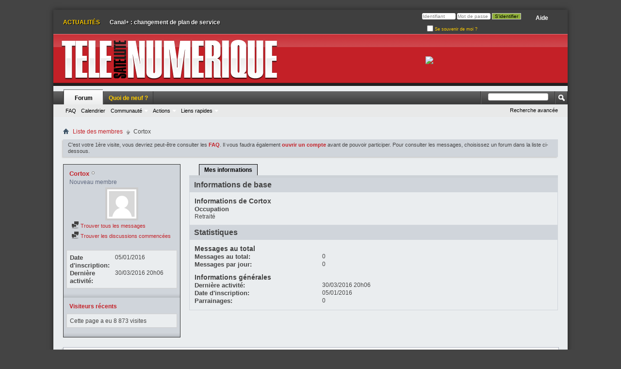

--- FILE ---
content_type: text/html; charset=ISO-8859-1
request_url: https://forum.telesatellite.com/member.php/3880-Cortox?tab=aboutme
body_size: 7194
content:
<!DOCTYPE html PUBLIC "-//W3C//DTD XHTML 1.0 Transitional//EN" "http://www.w3.org/TR/xhtml1/DTD/xhtml1-transitional.dtd">
<html xmlns="http://www.w3.org/1999/xhtml" dir="ltr" lang="fr" id="vbulletin_html">
  <head>
    <meta http-equiv="Content-Type" content="text/html; charset=ISO-8859-1" />
<meta id="e_vb_meta_bburl" name="vb_meta_bburl" content="https://forum.telesatellite.com" />
<base href="https://forum.telesatellite.com/" /><!--[if IE]></base><![endif]-->
<meta name="generator" content="vBulletin 4.1.1" />


		<meta name="keywords" content="forum" />
		<meta name="description" content="Les forums de Télé Satellite et Numérique" />




<script type="text/javascript" src="clientscript/yui/yuiloader-dom-event/yuiloader-dom-event.js?v=411"></script>
<script type="text/javascript" src="clientscript/yui/connection/connection-min.js?v=411"></script>
<script type="text/javascript">
<!--
	var SESSIONURL = "s=2df8a55a7c139f5ef8c20f75e2062070&";
	var SECURITYTOKEN = "guest";
	var IMGDIR_MISC = "images/misc";
	var IMGDIR_BUTTON = "images/buttons";
	var vb_disable_ajax = parseInt("0", 10);
	var SIMPLEVERSION = "411";
	var BBURL = "https://forum.telesatellite.com";
	var LOGGEDIN = 0 > 0 ? true : false;
	var THIS_SCRIPT = "member";
        var RELPATH = "member.php/3880-Cortox?tab=aboutme";
        var PATHS = {forum : ""}
// -->
</script>
<script type="text/javascript" src="https://forum.telesatellite.com/clientscript/vbulletin-core.js?v=411"></script>



	<link rel="alternate" type="application/rss+xml" title="Forums Télé Satellite et Numérique Flux RSS" href="https://forum.telesatellite.com/external.php?type=RSS2" />
	



	<link rel="stylesheet" type="text/css" href="css.php?styleid=2&amp;langid=2&amp;d=1658854748&amp;td=ltr&amp;sheet=bbcode.css,editor.css,popupmenu.css,reset-fonts.css,vbulletin.css,vbulletin-chrome.css,vbulletin-formcontrols.css," />

	<!--[if lt IE 8]>
	<link rel="stylesheet" type="text/css" href="css.php?styleid=2&amp;langid=2&amp;d=1658854748&amp;td=ltr&amp;sheet=popupmenu-ie.css,vbulletin-ie.css,vbulletin-chrome-ie.css,vbulletin-formcontrols-ie.css,editor-ie.css" />
	<![endif]-->
 

    <title>Voir le profil: Cortox - Forums Télé Satellite et Numérique</title>

    
    <script type="text/javascript" src="clientscript/vbulletin_quick_edit_generic.js?v=411"></script>
    <script type="text/javascript" src="clientscript/vbulletin_quick_edit_visitormessage.js?v=411"></script>



    <script type="text/javascript">

<!--
var isIE7 = navigator.userAgent.toLowerCase().indexOf('msie 7') != -1;
var isIE = navigator.userAgent.toLowerCase().indexOf('msie') != -1;
var isIE6 = navigator.userAgent.toLowerCase().indexOf('msie 6') != -1;

vB_XHTML_Ready.subscribe(init_PostBits_Lite);


function init_PostBits_Lite()
{
	//var posts_container = YAHOO.util.Dom.get("posts");
	var postbits = YAHOO.util.Dom.getElementsByClassName("postbit_lite", "li", "postlist");
	for (var i = 0; i < postbits.length; i++)
	{
		new PostBit_Lite(postbits[i]);
	}
}

function PostBit_Lite(postbit)
{
	this.postbit = YAHOO.util.Dom.get(postbit);
	this.postid = postbit.id.substr("piccom_".length);
	this.inlinemod = new InlineModControl(this.postbit, this.postid, "imodsel");
}

//-->
    </script>
    
    
    <!--
    {additional javascript files}
    -->
    
    


    
    <script type="text/javascript">
<!--

function getParentElement(starterElement, classPattern, testTagName) {
	//
	var currElement = starterElement;
	var foundElement = null;
	while(!foundElement && (currElement = currElement.parentNode)) {
		if ((classPattern && (currElement.className.indexOf(classPattern) != -1)) || (testTagName && (testTagName.toLowerCase() == currElement.tagName.toLowerCase()))) 
		{
			foundElement = currElement;
		}
	}
	//go up the parentNode tree until found element with matching className
	return foundElement;
}
//getParentElement

function tabViewPicker(anchorObject) {
	//
	
	var clickedTabId = null;

	var tabtree = getParentElement(anchorObject,"tabslight");
	var anchorInventory = tabtree.getElementsByTagName("a");

	var tabIds = [];
	
	for (var i=0; (currAnchor = anchorInventory[i]); i++) {
		//
		var anchorId = currAnchor.href.substring(currAnchor.href.indexOf("#") + 1, currAnchor.href.length);
		var parentDd = getParentElement(currAnchor,null,"dd");
		if (currAnchor == anchorObject) {
			clickedTabId = anchorId;
			parentDd.className = "userprof_module";
		} else {
			parentDd.className = "userprof_moduleinactive";
		}
		tabIds.push(anchorId);
	}
	
	//loop thru anchors to gather all tab IDs and set appropriate selected status
	for (var j=0; (currTabId = tabIds[j]); j++) {
		//
		var elem = document.getElementById("view-" + currTabId);
		if (!elem) {continue;}
		if (currTabId == clickedTabId) {
			//elem.className="selected_view_section";
			YAHOO.util.Dom.replaceClass(elem, "view_section", "selected_view_section");
		} else {
			//elem.className="view_section";
			YAHOO.util.Dom.replaceClass(elem, "selected_view_section", "view_section");
		}
	}
        

	//set appropriate status on all tabs.

	return false;
}
//tabViewPicker

//-->
    </script>



<link rel="stylesheet" type="text/css" href="css.php?styleid=2&amp;langid=2&amp;d=1658854748&amp;td=ltr&amp;sheet=additional.css" />
 


	<link rel="stylesheet" type="text/css" href="css.php?styleid=2&amp;langid=2&amp;d=1658854748&amp;td=ltr&amp;sheet=sidebar.css,forumbits.css,postbit.css,postbit-lite.css,showthread.css,member.css,user,3880" />

<style type="text/css"></style>

	<!--[if lt IE 8]><link rel="stylesheet" type="text/css" href="css.php?styleid=2&amp;langid=2&amp;d=1658854748&amp;td=ltr&amp;sheet=sidebar-ie.css,member-ie.css,postbit-lite-ie.css" /><![endif]-->



<link rel="stylesheet" type="text/css" href="css.php?userid=3880&amp;d=1769148631&amp;td=ltr&amp;styleid=0&amp;sheet=userprofile.css" />

</head>
  
<body>
	
	<div id="container">
<div id="sticky">
<table width="100%" border="0" cellspacing="0" cellpadding="0">
<tr>
<td width="490" class="toptd "><iframe src="/newsticker/" width="100%" height="50" allowtransparency="true" name="ticker" frameborder="0" marginwidth="0" marginheight="0" scrolling="no"></iframe></td>
<td class="toptd"><div id="toplinks" class="toplinks">
		
			<ul class="nouser">
			
				<li><a rel="help" href="faq.php?s=2df8a55a7c139f5ef8c20f75e2062070">Aide</a></li>
				<li>
			<script type="text/javascript" src="clientscript/vbulletin_md5.js?v=411"></script>
			<form id="navbar_loginform" action="login.php?s=2df8a55a7c139f5ef8c20f75e2062070&amp;do=login" method="post" onsubmit="md5hash(vb_login_password, vb_login_md5password, vb_login_md5password_utf, 0)">
				<fieldset id="logindetails" class="logindetails">
					<div>
						<div>
					<input type="text" class="textbox default-value" name="vb_login_username" id="navbar_username" size="10" accesskey="u" tabindex="101" value="Identifiant" />
					<input type="password" class="textbox" tabindex="102" name="vb_login_password" id="navbar_password" size="10" />
					<input type="text" class="textbox default-value" tabindex="102" name="vb_login_password_hint" id="navbar_password_hint" size="10" value="Mot de passe" style="display:none;" />
					<input type="submit" class="loginbutton" tabindex="104" value="S'identifier" title="Insérez votre identifiant et mot de passe dans les cases correspondantes pour vous connecter, ou cliquez sur le bouton « S'inscrire » pour créer un profil personnel." accesskey="s" />
						</div>
					</div>
				</fieldset>
				<div id="remember" class="remember">
					<label for="cb_cookieuser_navbar"><input type="checkbox" name="cookieuser" value="1" id="cb_cookieuser_navbar" class="cb_cookieuser_navbar" accesskey="c" tabindex="103" /> Se souvenir de moi ?</label>
				</div>

				<input type="hidden" name="s" value="2df8a55a7c139f5ef8c20f75e2062070" />
				<input type="hidden" name="securitytoken" value="guest" />
				<input type="hidden" name="do" value="login" />
				<input type="hidden" name="vb_login_md5password" />
				<input type="hidden" name="vb_login_md5password_utf" />
			</form>
			<script type="text/javascript">
			YAHOO.util.Dom.setStyle('navbar_password_hint', "display", "inline");
			YAHOO.util.Dom.setStyle('navbar_password', "display", "none");
			vB_XHTML_Ready.subscribe(function()
			{
			//
				YAHOO.util.Event.on('navbar_username', "focus", navbar_username_focus);
				YAHOO.util.Event.on('navbar_username', "blur", navbar_username_blur);
				YAHOO.util.Event.on('navbar_password_hint', "focus", navbar_password_hint);
				YAHOO.util.Event.on('navbar_password', "blur", navbar_password);
			});
			
			function navbar_username_focus(e)
			{
			//
				var textbox = YAHOO.util.Event.getTarget(e);
				if (textbox.value == 'Identifiant')
				{
				//
					textbox.value='';
					textbox.style.color='';
				}
			}

			function navbar_username_blur(e)
			{
			//
				var textbox = YAHOO.util.Event.getTarget(e);
				if (textbox.value == '')
				{
				//
					textbox.value='Identifiant';
					textbox.style.color='#828282';
				}
			}
			
			function navbar_password_hint(e)
			{
			//
				var textbox = YAHOO.util.Event.getTarget(e);
				
				YAHOO.util.Dom.setStyle('navbar_password_hint', "display", "none");
				YAHOO.util.Dom.setStyle('navbar_password', "display", "inline");
				YAHOO.util.Dom.get('navbar_password').focus();
			}

			function navbar_password(e)
			{
			//
				var textbox = YAHOO.util.Event.getTarget(e);
				
				if (textbox.value == '')
				{
					YAHOO.util.Dom.setStyle('navbar_password_hint', "display", "inline");
					YAHOO.util.Dom.setStyle('navbar_password', "display", "none");
				}
			}
			</script>
				</li>
				
			</ul>
		
	</div></td>
</tr>
</table>
</div>

<div class="above_body"><!-- closing tag is in template navbar -->
<div id="header" class="floatcontainer doc_header"><table width="100%" border="0" cellspacing="0" cellpadding="0"><tr><td width="490"><div><a name="top" href="https://www.telesatellite.com" class="logo-image"><img src="images/ts/tele-satellite-numerique.png" alt="Forums Télé Satellite et Numérique - Powered by vBulletin" /></a></div></td><td>
<div style="text-align:center"><a target="_blank" href="https://www.telesatellite.com/go/kw_binge"><img src="https://action.metaffiliation.com/trk.php?maff=P4F531572B4D21B11" border="0" /></a></div></td></tr></table>
	<div class="ad_global_header">
		 
		 
	</div>
	<hr />
</div> 
	
	<div id="navbar" class="navbar">

	<ul id="navtabs" class="navtabs floatcontainer">
		
		
			<li class="selected"><a class="navtab" href="forum.php?s=2df8a55a7c139f5ef8c20f75e2062070">Forum</a>
				<ul class="floatcontainer">
					
					
					
					
					
					<li><a rel="help" href="faq.php?s=2df8a55a7c139f5ef8c20f75e2062070" accesskey="5">FAQ</a></li>
					
					<li><a href="calendar.php?s=2df8a55a7c139f5ef8c20f75e2062070">Calendrier</a></li>
					

					
					<li class="popupmenu">
						<a href="javascript://" class="popupctrl" accesskey="6">Communauté</a>
						<ul class="popupbody popuphover">
							
							
							
							
							
								<li><a href="memberlist.php?s=2df8a55a7c139f5ef8c20f75e2062070">Liste des membres</a></li>
							
							
						</ul>
					</li>
					
					
					<li class="popupmenu">
						<a href="javascript://" class="popupctrl">Actions</a>
						<ul class="popupbody popuphover">
							<li>
								<a href="forumdisplay.php?s=2df8a55a7c139f5ef8c20f75e2062070&amp;do=markread&amp;markreadhash=guest">Marquer les forums comme lus</a>
							</li>
                                                        
						</ul>
					</li>
					<li class="popupmenu">
						<a href="javascript://" class="popupctrl" accesskey="3">Liens rapides</a>
						<ul class="popupbody popuphover">
							
							
							
							
							
							
							
						</ul>
					</li>
					
				</ul>

			</li>
		
		
		
			<li><a class="navtab" href="search.php?s=2df8a55a7c139f5ef8c20f75e2062070&amp;do=getdaily&amp;contenttype=vBForum_Post" accesskey="2">Quoi de neuf ?</a></li>
		
		
	</ul>

	
	<div id="globalsearch" class="globalsearch">
		<form action="search.php?s=2df8a55a7c139f5ef8c20f75e2062070&amp;do=process" method="post" id="navbar_search" class="navbar_search">
			
			<input type="hidden" name="securitytoken" value="guest" />
			<input type="hidden" name="do" value="process" />
			<span class="textboxcontainer"><span><input type="text" value="" name="query" class="textbox" tabindex="99"/></span></span>
			<span class="buttoncontainer"><span><input type="image" class="searchbutton" src="images/buttons/search.png" name="submit" onclick="document.getElementById('navbar_search').submit;" tabindex="100"/></span></span>
		</form>
		<ul class="navbar_advanced_search">
			<li><a href="search.php?s=2df8a55a7c139f5ef8c20f75e2062070" accesskey="4">Recherche avancée</a></li>
		</ul>
	</div>
	
</div>
</div><!-- closing div for above_body -->

<div class="body_wrapper">
<div id="breadcrumb" class="breadcrumb">
	<ul class="floatcontainer">
		<li class="navbithome"><a href="index.php?s=2df8a55a7c139f5ef8c20f75e2062070" accesskey="1"><img src="images/misc/navbit-home.png" alt="Accueil" /></a></li>

		
	<li class="navbit"><a href="memberlist.php?s=2df8a55a7c139f5ef8c20f75e2062070">Liste des membres</a></li>
 
		
	<li class="navbit lastnavbit"><span>Cortox</span></li>
 
	</ul>
	<hr />
</div>

 
 


	<form action="profile.php?do=dismissnotice" method="post" id="notices" class="notices">
		<input type="hidden" name="do" value="dismissnotice" />
		<input type="hidden" name="s" value="s=2df8a55a7c139f5ef8c20f75e2062070&amp;" />
		<input type="hidden" name="securitytoken" value="guest" />
		<input type="hidden" id="dismiss_notice_hidden" name="dismiss_noticeid" value="" />
		<input type="hidden" name="url" value="" />
		<ol>
			<li class="restore" id="navbar_notice_1">
	
	C'est votre 1ère visite, vous devriez peut-être consulter les <a href="faq.php?s=2df8a55a7c139f5ef8c20f75e2062070" target="_blank"><b>FAQ</b></a>. Il vous faudra également <a href="register.php?s=2df8a55a7c139f5ef8c20f75e2062070" target="_blank"><b>ouvrir un compte</b></a>
		avant de pouvoir participer. Pour consulter les messages, choisissez un forum dans la liste ci-dessous.
</li> 
		</ol>
	</form>
 
	
	
	
	<div class="member_content userprof fullwidth" style="display:block;float:left" id="member_content">
		<div class="profile_widgets member_summary userprof_moduleinactive userprof_moduleinactive_border sidebarleft" id="sidebar_container">
			<div class="block mainblock moduleinactive_bg">
				<h1 class="blocksubhead prof_blocksubhead">
					

					<span id="userinfo">
						<span class="member_username">Cortox</span>
						<span class="member_status"><img class="inlineimg onlinestatus" src="images/statusicon/user-offline.png" alt="Cortox est déconnecté" border="0" />

 </span>
						
							<br />
							<span class="usertitle">Nouveau membre</span>
						
					</span>
				</h1>
				<div id="userinfoblock" class="floatcontainer">
					
						
							<a class="avatar" href="member.php/3880-Cortox?s=2df8a55a7c139f5ef8c20f75e2062070" title="Portrait de Cortox">
								<span class="avatarcontainer"><img src="images/misc/unknown.gif" alt="" /></span>
							</a>
						
					
					
					<ul id="usermenu" class="usermenu">
						
						
						
						
						
						
						
						<li><a href="search.php?s=2df8a55a7c139f5ef8c20f75e2062070&amp;do=finduser&amp;userid=3880&amp;contenttype=vBForum_Post&amp;showposts=1"><img src="images/site_icons/forum.png" alt="Trouver tous les messages" class="inlineimg" /> Trouver tous les messages</a></li>
						<li><a href="search.php?s=2df8a55a7c139f5ef8c20f75e2062070&amp;do=finduser&amp;userid=3880&amp;starteronly=1&amp;contenttype=vBForum_Thread"><img src="images/site_icons/forum.png" alt="Trouver les discussions commencées" class="inlineimg" /> Trouver les discussions commencées</a></li>
						
						
					</ul>
				</div>
			</div>
		  
		  
		  <!-- stats_mini -->
<div id="view-stats_mini" class="subsection block">
	<div class="mini_stats blockbody userprof_content userprof_content_border">
	<div class="userinfo " >
		<h5 class="blocksubhead userprof_blocksubhead smaller">Mini statistiques</h5>
		<div class="blockrow member_blockrow">

			<dl class="stats">
				<dt>Date d'inscription</dt>
				<dd> 05/01/2016</dd>
			</dl>
	
	
	<dl class="stats">
		<dt>Dernière activité</dt>
		<dd> 30/03/2016 <span class="time">20h06</span></dd>
	</dl>
	

			
			
		</div>
	</div><!-- blockbody -->
</div><!-- widget block mini_stats --> 
</div>
<div class="underblock"></div>
<!-- / stats_mini --> 
		  
		  
		  
		  
		  
		  
		  
		  <!-- visitors -->
<div id="view-visitors" class="subsection block">
	<div class="visitors">
	<h5 class="blocksubhead userprof_blocksubhead smaller">Visiteurs récents</h5>
	<div class="blockbody userprof_content userprof_content_border">
		<div class="blockrow member_blockrow">
			
			<span class="totalvisits">Cette page a eu <strong>8&nbsp;873</strong> visites</span>
		</div>
	</div>
</div> 
</div>
<div class="underblock"></div>
<!-- / visitors --> 
		  
		  
		</div>
		<div class="member_tabs contentright" id="userprof_content_container">

			<div class="tabbackground" id="profile_tabs">
				<div class="floatleft" id="tab_container">
					<dl class="tabslight">
						<dt>Tab Content</dt>
						
						
						<dd class="userprof_module"><a id="aboutme-tab" href="member.php/3880-Cortox?s=2df8a55a7c139f5ef8c20f75e2062070&amp;tab=aboutme#aboutme" onclick="return tabViewPicker(this);">Mes informations</a></dd>
						
						
						
					</dl>
				</div>
				
				<div class="memberprofiletabunder"></div>
			</div>

			<div class="profile_content userprof">
				<div id="view-visitor_messaging" class="view_section vm_other_prof">
					
				</div>
				<div id="view-aboutme" class="selected_view_section">
					

<div class="blocksubhead subsectionhead userprof_headers userprof_headers_border">
	<span class="subsectiontitle">Informations de Cortox</span>

<!-- basic information -->
<h4 class="subsectionhead-understate" id="about-me">Informations de base</h4>
<br />
</div>
<div class="subsection">
			

	
	<div class="blockbody userprof_content userprof_content_border">
		<h5 class="subblocksubhead subsubsectionhead first">Informations de Cortox</h5>
		
		<dl>

	<dt>Occupation</dt>
	<dd>Retraité</dd>


</dl> 
	</div>
 
</div>
 
					
					<!-- stats -->
<div id="view-stats" class="subsection block">
	<!-- Statistics -->
<div class="blocksubhead subsectionhead userprof_headers userprof_headers_border" >
<h4 id="view-statistics" class="subsectionhead-understate"  style="width:100%">Statistiques</h4><br />
</div>
<div class="blockbody subsection userprof_content userprof_content_border">

	
	<h5 class="subblocksubhead subsubsectionhead first">Messages au total</h5>
	<dl class="blockrow stats">
		<dt>Messages au total</dt>
		<dd> 0</dd>
	</dl>
	<dl class="blockrow stats">
		<dt>Messages par jour</dt>
		<dd> 0</dd>
	</dl>
	

	


	

	

	

	<h5 class="subblocksubhead subsubsectionhead">Informations générales</h5>
	
	<dl class="blockrow stats">
		<dt>Dernière activité</dt>
		<dd> 30/03/2016 <span class="time">20h06</span></dd>
	</dl>
	
	
	<dl class="blockrow stats">
		<dt>Date d'inscription</dt>
		<dd> 05/01/2016</dd>
	</dl>
	
	<dl class="blockrow stats">
		<dt>Parrainages</dt>
		<dd> 0</dd>
	</dl>
	
	

	
</div>
<!-- view-statistics --> 
</div>
<div class="underblock"></div>
<!-- / stats --> 
				</div>
				<div id="view-friends-content" class="view_section">
					
				</div>
				<div id="view-infractions-content" class="view_section">
					
				</div>
				
			</div>
		</div>
	</div>
	

	 
 
<div id="footer" class="floatcontainer footer">

	<form action="forum.php" method="get" id="footer_select" class="footer_select">

			
		
		
		
			<select name="langid" onchange="switch_id(this, 'lang')">
				<optgroup label="Sélecteur de langue">
					<option value="1" class="" >-- English (US)</option> <option value="2" class="" selected="selected">-- Français</option> 
				</optgroup>
			</select>
		
	</form>

	<ul id="footer_links" class="footer_links">
		<li><a href="sendmessage.php?s=2df8a55a7c139f5ef8c20f75e2062070" rel="nofollow" accesskey="9">Nous contacter</a></li>
		<li><a href="https://forum.telesatellite.com">Forums Télé Satellite et Numérique</a></li>
		
		
		
		
		
		
		<li><a href="member.php/3880-Cortox?tab=aboutme#top" onclick="document.location.hash='top'; return false;">Haut</a></li>
	</ul>
	
	
	
	
	<script type="text/javascript">
	<!--
		// Main vBulletin Javascript Initialization
		vBulletin_init();
	//-->
	</script>
        
</div>
</div> <!-- closing div for body_wrapper -->

<div class="below_body" style="background-color:#c42027;border-top: solid 3px #211f1f;">
<table border="0" cellpadding="0" cellspacing="0" width="100%">
<tr>
<td width="320"><div id="footer_time" class="shade footer_time">Fuseau horaire GMT +2. Il est actuellement <span class="time">08h10</span>.</div>
<div id="footer_copyright" class="shade footer_copyright">
	<!-- Do not remove this copyright notice -->
	Powered by <a href="http://www.vbulletin.com" id="vbulletinlink">vBulletin&trade;</a> Version 4.1.1<br />Copyright &copy; 2026 vBulletin Solutions, Inc. All rights reserved.<br />
Version française #28 par <a href="http://www.vbulletin-fr.org/" target="_blank">l'association vBulletin francophone</a>
	<!-- Do not remove this copyright notice -->	
</div>
<div id="footer_morecopyright" class="shade footer_morecopyright">
	<!-- Do not remove cronimage or your scheduled tasks will cease to function -->
	
	<!-- Do not remove cronimage or your scheduled tasks will cease to function -->
	&copy; <a href="http://www.telesatellite.com" target="_blank">Télé Satellite et Numérique</a>
</div>

</td>
<td align="center"><div id="bota"></div></td>
</tr>
</table>
</div>
</div> 
</body>
</html> 

--- FILE ---
content_type: text/html
request_url: https://forum.telesatellite.com/newsticker/
body_size: 315
content:
<!DOCTYPE html PUBLIC "-//W3C//DTD XHTML 1.0 Transitional//EN" "http://www.w3.org/TR/xhtml1/DTD/xhtml1-transitional.dtd">
<html xmlns="http://www.w3.org/1999/xhtml">
<head>
	<meta http-equiv="Content-Type" content="text/html; charset=UTF-8" />
	<title>News</title>
	<link href="styles/ticker-style.css" rel="stylesheet" type="text/css" />
	<script type="text/javascript" src="https://ajax.googleapis.com/ajax/libs/jquery/1.6.0/jquery.min.js"></script> 
	<script src="includes/jquery.ticker.js" type="text/javascript"></script>
	<script src="includes/site.js" type="text/javascript"></script>
</head>
<body>
<ul id="js-news" class="js-hidden"></ul>
</body>
</html>

--- FILE ---
content_type: text/css
request_url: https://forum.telesatellite.com/css.php?styleid=2&langid=2&d=1658854748&td=ltr&sheet=additional.css
body_size: 733
content:
/* changing profile page - right side */
#tab_container dl.tabslight dd.userprof_module a {color: black;} /* active tab font color */
#tab_container dl.tabslight dd.userprof_module {background: #d0d5db;border-left:solid 1px black;border-right:solid 1px black;border-top:solid 1px black} /* active tab background color */
#member_content dl.tabslight dd.userprof_moduleinactive a {color: black;} /* inactive tab font color */
#member_content dl.tabslight dd.userprof_moduleinactive {background: #eaedef;} /* inactive tab background color */
#profile_tabs .memberprofiletabunder {background: #ccd1d6;} /* thin line under tabs */
#message_form div.userprof_headers {background: #d0d5db;} /* around VM message area */
div.group .userprof_button {background: #8faf38;padding:2px;border:solid 1px #8faf38;} /* VM editor button background */
div.userprof_headers {background: #d0d5db;} /* right header background color */
div.userprof_content {background: #eaedef;} /* right main background color */
ol.userprof .postbit.postbit-lite {background: #d0d5db;} /* right avatar area background color */
div.userprof_content_border {border: 1px solid #d0d5db;} /* border for right main background */
/* changing profile page - left side */
div#sidebar_container.member_summary {background: #d0d5db;} /* left background */
#member_content #sidebar_container .blocksubhead {color: #c42027;} /* username & Friends & Albums color */
#sidebar_container.member_summary .mainblock .usertitle {color: #5d677e;} /* usertitle */
#member_content #sidebar_container a {color: #c42027;font-size:11px} /* left link color */
#profile_customization_button.userprof_button {color: #8faf38;} /* customize profile button text color */
.member_summary dd.avatar img#user_avatar {border: none;} /* avatar border */
#footer_time,#footer_copyright,#footer_morecopyright {padding-left:20px;text-align:left;}
#footer_copyright a,#footer_morecopyright a {color:#fff;}
#sticky {position:sticky;top:0;z-index:9999}
#container {background-color:#eaedef;box-shadow:0px 0px 10px rgba(0,0,0,0.5);}
.toptd {background-color:#3f3f3f;color:#ffcc00;}
.toplinks {position:relative;text-align:left;color:#ffcc00;}
.toplinks .isuser .welcomelink {color:#ffcc00}
.toplinks .isuser .welcomelink a {color:#ffcc00}
.forumtitle a {font-size:14px;text-transform:uppercase}
.forumdescription {font-size:12px}
.forumstats_2 {font-size:11px} 

--- FILE ---
content_type: text/css
request_url: https://forum.telesatellite.com/css.php?userid=3880&d=1769148631&td=ltr&styleid=0&sheet=userprofile.css
body_size: 1224
content:
@charset "UTF-8";
/* CSS Document */

.member_content a, .member_content a:hover
{
	color: #c42027;

}

.userprof_underline
{
	border-color: #e8e9e9;
}

.userprof{
	font-family:Arial, Helvetica, Sans-serif;
	font-size: 12px;
}

.userprof_title{
	color: #444444;
}

.userprof_module{
	color: #ffcc00;
	background-color: #e8e9e9;
	background-image: ;
	background-repeat: repeat;
}
.userprof_module_border{
	border-color: #e8e9e9;
}

.userprof_module a{
	color: #ffcc00;
}


.userprof_module a:hover{
	color: #ffcc00;

}

.userprof_moduleinactive{
	color: #eaedef;
	background-color: #eaedef;
	background-image: ;
	background-repeat: repeat;
}
.userprof_moduleinactive_border{
	border-color: #333333;
}

.userprof_moduleinactive a{
	color: #eaedef;
}


.userprof_moduleinactive a:hover{
	color: #eaedef;

}

.userprof_headers{
	color: #444444;
	background-color: #333333;
	background-image: ;
	background-repeat: repeat;
}
.userprof_headers_border{
	border-color: #CCCCCC;
}

.userprof_headers a{
	color: #c42027;
}


.userprof_headers a:hover{
	color: #c42027;

}

.userprof_content{
	color: #444444;
	background-color: #eaedef;
	background-image: ;
	background-repeat: repeat;
}

.userprof_content a{
	color: #c42027;
	background-color: transparent;
}

.userprof_content a:hover{
	color: #c42027;
}

.userprof_content .shade
{
	color: #444444;

}
dd.userprof_content {
	color: #c42027;
	background-color: #eaedef;
	border-color: #eaedef;
}

dd.userprof_module {
	color: #ffcc00;
	background-color: #e8e9e9;
	border-color: #e8e9e9;
	background-image: ;
	background-repeat: repeat;
}

dd.userprof_moduleinactive {
	color: #eaedef;
	background-color: #eaedef;
	border-color: #333333;
	background-image: ;
	background-repeat: repeat;
}


dl.tabslight dd.userprof_moduleinactive a, dl.tabslight dd.userprof_moduleinactive a:hover":{"bc":"moduleinactive_border
{
	color: #eaedef;
}

/* I know these next few have the same settings. Since the class definition becomes an array key for a javascript array
it's better to keep to one line. That requires three separate lines*/
dl.tabslight dd a, #sidebar_container.member_summary .blocksubhead.smaller, #sidebar_container.member_summary .blockrow{
	font-family:Arial, Helvetica, Sans-serif;
	font-size: 12px;
}
.textcontrols .textcontrols a, a.textcontrol, #sidebar_container.member_summary .mainblock .usertitle, #sidebar_container .userprof_content a{
	font-family:Arial, Helvetica, Sans-serif;
	font-size: 12px;
}

.profile_content .blog_stats, .profile_content .blogentrybit .blog_meta{
	font-family:Arial, Helvetica, Sans-serif;
	font-size: 12px;
}


dl.tabslight dd.userprof_module a{
	color: #ffcc00;
	background-color: #e8e9e9;
	border-color: #e8e9e9;
}


dl.tabslight dd.userprof_module a:hover{
    color: #ffcc00;
}

dl.tabslight dd.userprof_moduleinactive a{
	color: #eaedef;
	background-color: transparent;
	background-image: none;
	border-color: #333333;
}

dl.tabslight dd.userprof_content a{
	color: #444444;
	background-color: #eaedef;
	border-color: #eaedef;
}

li.userprof_content{
	color: #444444;
	background-color: #eaedef;
	background-image: ;
	background-repeat: repeat;
}


.userprof_content_border{
	border-color: #eaedef;
	border-style: solid;
	border-width: 1px;
}


.userprof_button{
	color: #eaedef;
	background-color: #eaedef;
	background-image: url\28 \2f images\2f ts\2f bg_header\2e png\29 \3b ;
	background-repeat: repeat-x;
	border-color: #eaedef;
}

.body_wrapper{
	background-color: #eaedef;
	background-image: ;
	background-repeat: repeat;
}


#colorbox_title_text_color{
	background-color: #444444;
}

#colorbox_page_background{
	background-color: #eaedef;
}

#colorbox_module_text_color{
	background-color: #ffcc00;
}

#colorbox_module_link_color{
	background-color: #ffcc00;
}

#colorbox_module_background{
	background-color: #e8e9e9;
}

#colorbox_module_border{
	background-color: #e8e9e9;
}

#colorbox_content_text_color{
	background-color: #444444;
}

#colorbox_content_link_color{
	background-color: #c42027;
}

#colorbox_content_background{
	background-color: #eaedef;
}

#colorbox_content_border{
	background-color: #eaedef;
}

#colorbox_button_text_color{
	background-color: #eaedef;
}

#colorbox_button_background{
	background-color: #eaedef;
}

#colorbox_button_border{
	background-color: #eaedef;
}

#colorbox_moduleinactive_text_color{
	background-color: #eaedef;
}

#colorbox_moduleinactive_link_color{
	background-color: #eaedef;
}

#colorbox_moduleinactive_background{
	background-color: #eaedef;
}

#colorbox_moduleinactive_border{
	background-color: #333333;
}

#colorbox_headers_text_color{
	background-color: #444444;
}


#colorbox_headers_link_color{
	background-color: #c42027;
}

#colorbox_headers_background{
	background-color: #333333;
}

#colorbox_headers_border{
	background-color: #CCCCCC;
}

#colorbox_page_link_color{
	background-color: #c42027;
}

/**tabslight userprof_module a{
	background-image: none;
	background-color: #e8e9e9;
	color: ;
}**/

#sidebar_container .userprof_content .blockrow{
	color: #444444;
	background-color: #eaedef;
	
	border-color: #eaedef;
}

#sidebar_container .userprof_content a, #sidebar_container .userprof_content a:hover
{
	color: #c42027;
}

.memberprofiletabunder {
	background-color: #e8e9e9;
	background-image: ;
	background-repeat: repeat;
}
.pagination span a, .pagination span a.popupctrl {
	color: #eaedef;
	background-color: #eaedef;
	background-image: ;
	background-repeat: repeat;
	border-color: #333333;
}

.pagination span a:hover
{
	border-color: #333333;
	color: #eaedef;
}

.pagination span.selected a, .pagination span.selected a.popupctrl {
	color: #ffcc00;
	background-color: #e8e9e9;
	background-image: ;
	background-repeat: repeat;
	border-color: #e8e9e9;
}


#sidebar_container.member_summary 
{
	color: #eaedef;
	background-color: #eaedef;
	background-image: ;
	background-repeat: repeat;
	border-color: #333333;
}
#sidebar_container .blocksubhead 
{
	color: #eaedef;
	border-color: #333333;
}

.tabslight dd.userprof_moduleinactive:hover {
	border-color: #e8e9e9;
}

dl.stats dt, #sidebar_container dl.stats, #sidebar_container .blockbody.userprof_content, #sidebar_container .userprof_content .time, .userprof_content .time  {
	color: #444444;
	background-color: transparent;
	background-image: none;
}

#sidebar_container a
{
	color: #eaedef;
}

#sidebar_container a:hover
{
	color: #eaedef;
}
.profile_editor_border, .profile_content .actionbuttons
{
	border-color: #CCCCCC;

}

.profile_editor_border {
	border-top:none;
}
.userprof_editor {
	border-width: 1px 0px 0px 0px;
	border-style: solid;
	border-color: #CCCCCC;
}
.tabbackground {
	width:100%;
}


.moduleinactive_bg{
	color: #eaedef;
	background-color: #eaedef;
	background-image: ;
	background-repeat: repeat;
	border-color: #333333;
}

#sidebar_container.member_summary .textcontrol
{
	color: #eaedef;
}

#sidebar_container.member_summary .textcontrol a
{
	color: #eaedef;
}

#sidebar_container.member_summary .textcontrol a:hover
{
	color: #eaedef;
}

.userprof .postbit .postdate .time {
	color: #444444;
}

.userprof .postbit .postdate .time a {
	color: #c42027;
} 

--- FILE ---
content_type: text/css
request_url: https://forum.telesatellite.com/newsticker/styles/ticker-style.css
body_size: 685
content:
body {
	margin:0;
	background-color:#3f3f3f;
	font-family:arial,helvetica,sans-serif;
	font-size:12px;
}
.ticker-wrapper.has-js {
	margin: 0px;
	padding: 0px 20px;
	width: 100%;
	display: block;
}
.ticker {
	margin-top:10px;
	width: 460px;
	height: 43px;
	display: block;
	position: relative;
	overflow: hidden;
}
.ticker-title {
	padding-top: 9px;
	color: #ffcc00;
	text-shadow: 1px 1px #000000;
	font-weight: bold;
	text-transform: uppercase;
}
.ticker-content {
	margin: 0px;
	padding-top: 9px;
	position: absolute;
	color: #ffffff;
	text-shadow: 1px 1px #000000;
	font-weight: bold;
	overflow: hidden;
	white-space: nowrap;
	line-height: 1.2em;
}
.ticker-content:focus {
	none;
}
.ticker-content a {
	text-decoration: none;	
	color: #ffffff;
}
.ticker-content a:hover {
	text-decoration: underline;	
	color: #ffcc00;
}
.ticker-swipe {
	padding-top: 9px;
	position: absolute;
	top: 0px;
	display: block;
	width: 800px;
	height: 23px; 
}
.ticker-swipe span {
	margin-left: 1px;
	border-bottom: 1px solid #ffffff;
	height: 12px;
	width: 7px;
	display: block;
}
.ticker-controls {
	display:none;
	padding:0px;
	list-style-type: none;
	float: left;
}
.ticker-controls li {
	padding: 0px;
	margin-left: 5px;
	float: left;
	cursor: pointer;
	height: 16px;
	width: 16px;
	display: block;
}
.ticker-controls li.jnt-play-pause {
	background-image: url('../images/controls.png');
	background-position: 32px 16px;
}
.ticker-controls li.jnt-play-pause.over {
	background-position: 32px 32px;
}
.ticker-controls li.jnt-play-pause.down {
	background-position: 32px 0px;
}
.ticker-controls li.jnt-play-pause.paused {
	background-image: url('../images/controls.png');	
	background-position: 48px 16px;
}
.ticker-controls li.jnt-play-pause.paused.over {
	background-position: 48px 32px;
}
.ticker-controls li.jnt-play-pause.paused.down {
	background-position: 48px 0px;
}
.ticker-controls li.jnt-prev {
	background-image: url('../images/controls.png');
	background-position: 0px 16px;		
}
.ticker-controls li.jnt-prev.over {
	background-position: 0px 32px;		
}
.ticker-controls li.jnt-prev.down {
	background-position: 0px 0px;		
}
.ticker-controls li.jnt-next {
	background-image: url('../images/controls.png');	
	background-position: 16px 16px;	
}
.ticker-controls li.jnt-next.over {
	background-position: 16px 32px;	
}
.ticker-controls li.jnt-next.down {	
	background-position: 16px 0px;	
}
.js-hidden {
	display: none;
}
.no-js-news {
	padding: 10px 0px 0px 45px; 
	color: #333333;
}
.left .ticker-swipe {
	/*left: 80px;*/
}
.left .ticker-controls, .left .ticker-content, .left .ticker-title, .left .ticker {
    float: left;
}
.left .ticker-controls {
    padding-left: 6px;
}
.right .ticker-swipe {
	/*right: 80px;*/
}
.right .ticker-controls, .right .ticker-content, .right .ticker-title, .right .ticker {
    float: right;
}
.right .ticker-controls {
    padding-right: 6px;
}

--- FILE ---
content_type: application/xml
request_url: https://forum.telesatellite.com/newsticker/rss.xml?_=1769148632755
body_size: 11366
content:
<?xml version="1.0" encoding="utf-8"?>
<rss version="2.0" xmlns:rdf="https://www.w3.org/1999/02/22-rdf-syntax-ns#">
	<channel>
		<title>Télé Satellite &amp; Numérique</title>
		<link>https://www.telesatellite.com</link>
		<description>Télé Numérique : Le portail de la télévision numérique : Satellite, TNT, IPTV, Streaming</description>
		<language>fr-FR</language>
		<copyright>Télé Satellite 1999-2026, tous droits réservés</copyright>
		<generator>Sitizy</generator>
		<docs>https://blogs.law.harvard.edu/tech/rss</docs>
		<lastBuildDate>Fri, 23 Jan 2026 06:14:19 +0100</lastBuildDate>
		<ttl>60</ttl>
		<image>
			<title>Télé Satellite &amp; Numérique</title>
			<url>https://www.telesatellite.com/images/logo-tsnum.gif</url>
			<link>https://www.telesatellite.com</link>
			<width>144</width>
			<height>33</height>
		</image>
	<item>
		<title>Canal+ : changement de plan de service</title>
		<link>https://www.telesatellite.com/actu/68237-canal-changement-de-plan-de-service.html</link>
		<guid isPermaLink="true">https://www.telesatellite.com/actu/68237-canal-changement-de-plan-de-service.html</guid>
		<pubDate>Thu, 22 Jan 2026 23:56:00 +0100</pubDate>
		<description><![CDATA[&#219;n nouveau plan de service est d&#233;ploy&#233; par Canal+.]]></description>
		<enclosure url="https://www.telesatellite.com/images/actu/n/nouvelle-app-canal-plus-samsung.jpg" length="132290" type="image/jpeg"></enclosure>
	</item>
	<item>
		<title>Sennheiser d&#233;voile le bundle RS 275 Casque TV : Auracast pour une &#233;coute priv&#233;e jusqu'&#224; 50 m&#232;tres</title>
		<link>https://www.telesatellite.com/actu/68236-sennheiser-devoile-le-bundle-rs-275-casque-tv-auracast-pour-une.html</link>
		<guid isPermaLink="true">https://www.telesatellite.com/actu/68236-sennheiser-devoile-le-bundle-rs-275-casque-tv-auracast-pour-une.html</guid>
		<pubDate>Thu, 22 Jan 2026 23:49:00 +0100</pubDate>
		<description><![CDATA[Sennheiser annonce le bundle RS 275 Casque TV, compos&#233; du casque HDR 275 et du transmetteur BTA1, pour une &#233;coute sans fil de la t&#233;l&#233;vision via la technologie Auracast.]]></description>
		<enclosure url="https://www.telesatellite.com/images/actu/s/senn_rs275-255_08_905_product.jpg" length="71052" type="image/jpeg"></enclosure>
	</item>
	<item>
		<title>Netflix : ce que le monde a regard&#233; au second semestre 2025</title>
		<link>https://www.telesatellite.com/actu/68235-netflix-ce-que-le-monde-regarde-au-second-semestre-2025.html</link>
		<guid isPermaLink="true">https://www.telesatellite.com/actu/68235-netflix-ce-que-le-monde-regarde-au-second-semestre-2025.html</guid>
		<pubDate>Thu, 22 Jan 2026 23:40:00 +0100</pubDate>
		<description><![CDATA[Netflix publie son rapport d'engagement pour la p&#233;riode juillet-d&#233;cembre 2025, une photographie d&#233;taill&#233;e des contenus les plus regard&#233;s sur la plateforme.]]></description>
		<enclosure url="https://www.telesatellite.com/images/actu/k/k&#8209;pop-demon-hunters.jpg" type="image/jpeg"></enclosure>
	</item>
	<item>
		<title>Bouygues Telecom lance le WiFi de secours 5G et la premi&#232;re Bbox 5G WiFi 7</title>
		<link>https://www.telesatellite.com/actu/68234-bouygues-telecom-lance-le-wifi-de-secours-5g-et-la-premiere.html</link>
		<guid isPermaLink="true">https://www.telesatellite.com/actu/68234-bouygues-telecom-lance-le-wifi-de-secours-5g-et-la-premiere.html</guid>
		<pubDate>Thu, 22 Jan 2026 23:34:00 +0100</pubDate>
		<description><![CDATA[Bouygues Telecom pr&#233;sente deux innovations sur le march&#233; fran&#231;ais : l'Extra Bbox, un service de WiFi de secours en 5G accessible &#224; tous les foyers, et la premi&#232;re Bbox 5G certifi&#233;e WiFi 7, accompagn&#233;e d'un r&#233;p&#233;teur et d'une cl&#233; TV int&#233;gr&#233;e &#224; Google TV.]]></description>
		<enclosure url="https://www.telesatellite.com/images/actu/b/bouygues-box-wifi.jpg" length="29211" type="image/jpeg"></enclosure>
	</item>
	<item>
		<title>Proximus modernise son r&#233;seau avec Nokia</title>
		<link>https://www.telesatellite.com/actu/68233-proximus-modernise-son-reseau-avec-nokia.html</link>
		<guid isPermaLink="true">https://www.telesatellite.com/actu/68233-proximus-modernise-son-reseau-avec-nokia.html</guid>
		<pubDate>Thu, 22 Jan 2026 23:30:00 +0100</pubDate>
		<description><![CDATA[Proximus a retenu Nokia pour moderniser son syst&#232;me de facturation en ligne et son cœur de r&#233;seau vocal, dans le cadre d'une transformation num&#233;rique visant &#224; renforcer l'automatisation et &#224; soutenir de nouveaux mod&#232;les commerciaux.]]></description>
		<enclosure url="https://www.telesatellite.com/images/actu/n/nokia-nouveau-logo.jpg" length="69581" type="image/jpeg"></enclosure>
	</item>
	<item>
		<title>YouTube mise sur l'IA et les cr&#233;ateurs pour devenir la nouvelle t&#233;l&#233;vision mondiale</title>
		<link>https://www.telesatellite.com/actu/68232-youtube-mise-sur-ia-et-les-createurs-pour-devenir-la-nouvelle.html</link>
		<guid isPermaLink="true">https://www.telesatellite.com/actu/68232-youtube-mise-sur-ia-et-les-createurs-pour-devenir-la-nouvelle.html</guid>
		<pubDate>Thu, 22 Jan 2026 23:20:00 +0100</pubDate>
		<description><![CDATA[YouTube a pr&#233;sent&#233; ses priorit&#233;s strat&#233;giques pour 2026, articul&#233;es autour de quatre axes majeurs : la mont&#233;e en puissance des cr&#233;ateurs, la protection des enfants et adolescents, le d&#233;veloppement de l'&#233;conomie des cr&#233;ateurs et l'int&#233;gration responsable de l'intelligence artificielle.]]></description>
		<enclosure url="https://www.telesatellite.com/images/actu/s/studio-youtube.jpg" length="44082" type="image/jpeg"></enclosure>
	</item>
	<item>
		<title>Les op&#233;rateurs t&#233;l&#233;coms acc&#233;l&#232;rent leurs investissements dans l'infrastructure d'IA</title>
		<link>https://www.telesatellite.com/actu/68231-les-operateurs-telecoms-accelerent-leurs-investissements-dans-infrastructure-ia.html</link>
		<guid isPermaLink="true">https://www.telesatellite.com/actu/68231-les-operateurs-telecoms-accelerent-leurs-investissements-dans-infrastructure-ia.html</guid>
		<pubDate>Thu, 22 Jan 2026 23:18:00 +0100</pubDate>
		<description><![CDATA[Les op&#233;rateurs t&#233;l&#233;coms du monde entier intensifient leurs investissements dans les infrastructures d'intelligence artificielle, port&#233;s par une demande croissante en puissance de calcul et par des imp&#233;ratifs de souverainet&#233; num&#233;rique favorisant les solutions locales et d&#233;velopp&#233;es en interne.]]></description>
		<enclosure url="https://www.telesatellite.com/images/actu/d/datacenter-orange.jpg" length="128572" type="image/jpeg"></enclosure>
	</item>
	<item>
		<title>&#219;E : nouvelle l&#233;gislation sur les r&#233;seaux num&#233;riques</title>
		<link>https://www.telesatellite.com/actu/68230-ue-nouvelle-legislation-sur-les-reseaux-numeriques.html</link>
		<guid isPermaLink="true">https://www.telesatellite.com/actu/68230-ue-nouvelle-legislation-sur-les-reseaux-numeriques.html</guid>
		<pubDate>Thu, 22 Jan 2026 23:07:00 +0100</pubDate>
		<description><![CDATA[La Commission europ&#233;enne a pr&#233;sent&#233; la l&#233;gislation sur les r&#233;seaux num&#233;riques (Digital Networks Act - DNA), un nouveau texte cens&#233; moderniser, simplifier et harmoniser les r&#232;gles encadrant les r&#233;seaux de connectivit&#233; dans l'&#219;nion.]]></description>
		<enclosure url="https://www.telesatellite.com/images/actu/e/europe-eu.jpg" length="91998" type="image/jpeg"></enclosure>
	</item>
	<item>
		<title>Blue Origin d&#233;voile TeraWave, un r&#233;seau satellitaire &#224; 6 Tb/s pour la connectivit&#233; mondiale</title>
		<link>https://www.telesatellite.com/actu/68229-blue-origin-devoile-terawave-un-reseau-satellitaire-tbs-pour-la-connectivite.html</link>
		<guid isPermaLink="true">https://www.telesatellite.com/actu/68229-blue-origin-devoile-terawave-un-reseau-satellitaire-tbs-pour-la-connectivite.html</guid>
		<pubDate>Thu, 22 Jan 2026 23:03:00 +0100</pubDate>
		<description><![CDATA[Blue Origin a pr&#233;sent&#233; TeraWave, un nouveau r&#233;seau de communications satellitaires con&#231;u pour offrir des d&#233;bits sym&#233;triques pouvant atteindre 6 t&#233;rabits par seconde partout sur la plan&#232;te.]]></description>
		<enclosure url="https://www.telesatellite.com/images/actu/t/terawave.jpg" length="166315" type="image/jpeg"></enclosure>
	</item>
	<item>
		<title>L'actualit&#233; des fr&#233;quences satellite du 22 janvier 2026</title>
		<link>https://www.telesatellite.com/actu/68228-actualite-des-frequences-satellite-du-22-janvier-2026.html</link>
		<guid isPermaLink="true">https://www.telesatellite.com/actu/68228-actualite-des-frequences-satellite-du-22-janvier-2026.html</guid>
		<pubDate>Thu, 22 Jan 2026 14:50:03 +0100</pubDate>
		<description><![CDATA[Les changements de param&#232;tres des cha&#238;nes de t&#233;l&#233;vision diffus&#233;es par satellite, avec notre partenaire KingOfSat. Derni&#232;re mise &#224; jour &#224; 23h50.]]></description>
		<enclosure url="https://www.telesatellite.com/images/actu/frequences/01/frequences-satellites-22.jpg" length="106502" type="image/jpeg"></enclosure>
	</item>
	<item>
		<title>Bouygues Telecom, Free et Orange en discussions pour racheter les activit&#233;s t&#233;l&#233;com d'Altice en France</title>
		<link>https://www.telesatellite.com/actu/68227-bouygues-telecom-free-et-orange-en-discussions-pour-racheter-les-activites.html</link>
		<guid isPermaLink="true">https://www.telesatellite.com/actu/68227-bouygues-telecom-free-et-orange-en-discussions-pour-racheter-les-activites.html</guid>
		<pubDate>Thu, 22 Jan 2026 08:58:00 +0100</pubDate>
		<description><![CDATA[Bouygues Telecom, Free-Groupe Iliad et Orange confirment des rumeurs selon lesquelles des discussions avec le Groupe Altice seraient en cours en vue d'une acquisition potentielle d'une grande partie de ses activit&#233;s de t&#233;l&#233;communications en France.]]></description>
		<enclosure url="https://www.telesatellite.com/images/actu/s/sfr-boutique.jpg" length="83897" type="image/jpeg"></enclosure>
	</item>
	<item>
		<title>Samsung TV Plus passe le cap des 100 millions</title>
		<link>https://www.telesatellite.com/actu/68226-samsung-tv-plus-passe-le-cap-des-100-millions.html</link>
		<guid isPermaLink="true">https://www.telesatellite.com/actu/68226-samsung-tv-plus-passe-le-cap-des-100-millions.html</guid>
		<pubDate>Wed, 21 Jan 2026 23:43:00 +0100</pubDate>
		<description><![CDATA[Le service FAST premium <strong>Samsung TV Plus</strong> compte environ <strong>100 millions d'utilisateurs actifs mensuels dans le monde</strong>. L'engagement progresse de 25 % des heures de streaming CTV sur un an. En 2025, la plateforme renforce sa strat&#233;gie live avec les concerts en livestream des Jonas Brothers, incluant un FanVote interactif permettant de <strong>voter via t&#233;l&#233;commande</strong> pour la chanson pr&#233;f&#233;r&#233;e. Ce vote a enregistr&#233; plus de 13 % de participation, transformant le visionnage passif en engagement actif. Samsung TV Plus offre plus de 4 300 cha&#238;nes publicitaires dans 30 pays, exclusivement sur appareils Samsung.]]></description>
		<enclosure url="https://www.telesatellite.com/images/actu/s/samsung-tv-plus-jonas-brothers.jpg" length="66783" type="image/jpeg"></enclosure>
	</item>
	</channel>
</rss>


--- FILE ---
content_type: application/javascript
request_url: https://forum.telesatellite.com/clientscript/vbulletin_quick_edit_generic.js?v=411
body_size: 3068
content:
/*======================================================================*\
|| #################################################################### ||
|| # vBulletin 4.1.1
|| # ---------------------------------------------------------------- # ||
|| # Copyright Â©2000-2011 vBulletin Solutions Inc. All Rights Reserved. ||
|| # This file may not be redistributed in whole or significant part. # ||
|| # ---------------- VBULLETIN IS NOT FREE SOFTWARE ---------------- # ||
|| # http://www.vbulletin.com | http://www.vbulletin.com/license.html # ||
|| #################################################################### ||
\*======================================================================*/
vBulletin.events.systemInit.subscribe(function(){if(AJAX_Compatible){vB_QuickEditor_Watcher=new vB_QuickEditor_Watcher()}});function vB_QuickEditor_Watcher(){this.editorcounter=0;this.controls=new Object();this.open_objectid=null;this.vars=new Object();this.init()}vB_QuickEditor_Watcher.prototype.init=function(){if(vBulletin.elements.vB_QuickEdit){for(var i=0;i<vBulletin.elements.vB_QuickEdit.length;i++){var objectid=vBulletin.elements.vB_QuickEdit[i].splice(0,1)[0];var objecttype=vBulletin.elements.vB_QuickEdit[i].splice(0,1)[0];var args=vBulletin.elements.vB_QuickEdit[i];var vartype="";eval("vartype = typeof(vB_QuickEditor_"+objecttype+"_Vars);");if(vartype=="undefined"){console.log("not found: vB_QuickEditor_"+objecttype+"_Vars");continue}var vars=null;if(typeof (this.vars[objecttype])=="undefined"){var obj=null;eval("obj = new vB_QuickEditor_"+objecttype+"_Vars(args);");this.vars[objecttype]=obj;vars=this.vars[objecttype]}else{if(this.vars[objecttype].peritemsettings==true){eval("vars = new vB_QuickEditor_"+objecttype+"_Vars(args);")}else{vars=this.vars[objecttype]}}var editbutton=YAHOO.util.Dom.get(this.vars[objecttype].containertype+"edit_"+objectid);if(editbutton){this.controls[objecttype+"_"+objectid]=this.fetch_editor_class(objectid,objecttype,vars,objecttype+"_"+objectid);this.controls[objecttype+"_"+objectid].init()}else{console.log(vars.containertype+"_edit_"+objectid+" not found")}}vBulletin.elements.vB_QuickEdit=null}};vB_QuickEditor_Watcher.prototype.fetch_editor_class=function(objectid,objecttype,vars,controlid){var vartype="";var obj=null;eval("vartype = typeof(vB_QuickEditor_"+objecttype+");");if(vartype=="undefined"){obj=new vB_QuickEditor_Generic(objectid,this,vars,controlid)}else{eval("obj = new vB_QuickEditor_"+objecttype+"(objectid, this, vars, controlid);")}return obj};vB_QuickEditor_Watcher.prototype.close_all=function(){if(this.open_objectid){this.controls[this.open_objectid].abort()}};vB_QuickEditor_Watcher.prototype.hide_errors=function(){if(this.open_objectid){this.controls[this.open_objectid].hide_errors()}};function vB_QuickEditor_Generic(D,A,C,B){this.objectid=D;this.watcher=A;this.vars=C;this.controlid=B;this.originalhtml=null;this.ajax_req=null;this.show_advanced=true;this.messageobj=null;this.node=null;this.progress_indicator=null;this.editbutton=null}vB_QuickEditor_Generic.prototype.init=function(){this.originalhtml=null;this.ajax_req=null;this.show_advanced=true;this.messageobj=YAHOO.util.Dom.get(this.vars.messagetype+this.objectid);this.node=YAHOO.util.Dom.get(this.vars.containertype+this.objectid);this.progress_indicator=YAHOO.util.Dom.get(this.vars.containertype+"progress_"+this.objectid);var A=YAHOO.util.Dom.get(this.vars.containertype+"edit_"+this.objectid);this.editbutton=A;YAHOO.util.Event.on(this.editbutton,"click",this.edit,this,true)};vB_QuickEditor_Generic.prototype.remove_clickhandler=function(){YAHOO.util.Event.purgeElement(this.editbutton)};vB_QuickEditor_Generic.prototype.ready=function(){if(this.watcher.open_objectid!=null||YAHOO.util.Connect.isCallInProgress(this.ajax_req)){return false}else{return true}};vB_QuickEditor_Generic.prototype.edit=function(A){if(typeof (vb_disable_ajax)!="undefined"&&vb_disable_ajax>0){return true}if(A){YAHOO.util.Event.stopEvent(A)}if(YAHOO.util.Connect.isCallInProgress(this.ajax_req)){return false}else{if(!this.ready()){if(this.objectid==this.watcher.open_objectid){this.full_edit();return false}this.watcher.close_all()}}this.watcher.open_objectid=this.controlid;this.watcher.editorcounter++;this.editorid="vB_Editor_QE_"+this.vars.containertype+this.watcher.editorcounter;this.originalhtml=this.messageobj.innerHTML;this.unchanged=null;this.unchanged_reason=null;this.fetch_editor();return false};vB_QuickEditor_Generic.prototype.fetch_editor=function(){if(this.progress_indicator){YAHOO.util.Dom.removeClass(this.progress_indicator,"hidden")}document.body.style.cursor="wait";YAHOO.util.Connect.asyncRequest("POST",this.vars.ajaxtarget+"?do="+this.vars.ajaxaction+"&"+this.vars.objecttype+"="+this.objectid,{success:this.display_editor,failure:this.error_opening_editor,timeout:vB_Default_Timeout,scope:this},SESSIONURL+"securitytoken="+SECURITYTOKEN+"&do="+this.vars.ajaxaction+"&"+this.vars.objecttype+"="+this.objectid+"&editorid="+PHP.urlencode(this.editorid))};vB_QuickEditor_Generic.prototype.handle_save_error=function(A){vBulletin_AJAX_Error_Handler(A);window.location=this.fail_url()};vB_QuickEditor_Generic.prototype.fail_url=function(){return this.vars.target+"?"+SESSIONURL+"do="+this.getaction+"&"+this.vars.objecttype+"="+this.objectid};vB_QuickEditor_Generic.prototype.handle_save_error=function(A){vBulletin_AJAX_Error_Handler(A);this.show_advanced=false;this.full_edit()};vB_QuickEditor_Generic.prototype.display_editor=function(D){if(D.responseXML){if(this.progress_indicator){YAHOO.util.Dom.addClass(this.progress_indicator,"hidden")}document.body.style.cursor="auto";if(fetch_tag_count(D.responseXML,"disabled")){window.location=this.fail_url()}else{if(fetch_tag_count(D.responseXML,"error")){}else{var C=fetch_tags(D.responseXML,"editor")[0];var E=C.getAttribute("reason");this.messageobj.innerHTML=C.firstChild.nodeValue;var A=YAHOO.util.Dom.get(this.editorid+"_edit_reason");if(A){this.unchanged_reason=PHP.unhtmlspecialchars(E);A.value=this.unchanged_reason;A.onkeypress=vB_QuickEditor_Delete_Events.prototype.reason_key_trap}vB_Editor[this.editorid]=new vB_Text_Editor(this.editorid,C.getAttribute("mode"),C.getAttribute("parsetype"),C.getAttribute("parsesmilies"));vB_Editor[this.editorid].set_editor_width("100%",true);vB_Editor[this.editorid].check_focus();this.unchanged=vB_Editor[this.editorid].get_editor_contents();YAHOO.util.Event.on(YAHOO.util.Dom.get(this.editorid+"_save"),"click",this.save,this,true);YAHOO.util.Event.on(YAHOO.util.Dom.get(this.editorid+"_abort"),"click",this.abort,this,true);YAHOO.util.Event.on(YAHOO.util.Dom.get(this.editorid+"_adv"),"click",this.full_edit,this,true);YAHOO.util.Event.on("quick_edit_errors_hide","click",this.hide_errors,this,true);YAHOO.util.Event.on("quick_edit_errors_cancel","click",this.abort,this,true);var B=YAHOO.util.Dom.get(this.editorid+"_delete");if(B){YAHOO.util.Event.on(this.editorid+"_delete","click",this.show_delete,this,true)}init_popupmenus(YAHOO.util.Dom.get(this.editorid))}}}};vB_QuickEditor_Generic.prototype.restore=function(B,A){this.hide_errors(true);if(this.editorid&&vB_Editor[this.editorid]&&vB_Editor[this.editorid].initialized){vB_Editor[this.editorid].destroy()}if(A=="node"){var C=string_to_node(B);this.node.parentNode.replaceChild(C,this.node)}else{this.messageobj.innerHTML=B}this.watcher.open_objectid=null};vB_QuickEditor_Generic.prototype.abort=function(A){if(A){YAHOO.util.Event.stopEvent(A)}if(this.progress_indicator){YAHOO.util.Dom.addClass(this.progress_indicator,"hidden")}document.body.style.cursor="auto";this.restore(this.originalhtml,"messageobj")};vB_QuickEditor_Generic.prototype.full_edit=function(B){if(B){YAHOO.util.Event.stopEvent(B)}var A=new vB_Hidden_Form(this.vars.target+"?do="+this.vars.postaction+"&"+this.vars.objecttype+"="+this.objectid);A.add_variable("do",this.vars.postaction);A.add_variable("s",fetch_sessionhash());A.add_variable("securitytoken",SECURITYTOKEN);if(this.show_advanced){A.add_variable("advanced",1)}A.add_variable(this.vars.objecttype,this.objectid);A.add_variable("wysiwyg",vB_Editor[this.editorid].wysiwyg_mode);A.add_variable("message",vB_Editor[this.editorid].get_editor_contents());A.add_variable("reason",YAHOO.util.Dom.get(this.editorid+"_edit_reason").value);A.submit_form()};vB_QuickEditor_Generic.prototype.save=function(B){YAHOO.util.Event.stopEvent(B);var C=vB_Editor[this.editorid].get_editor_contents();var A=YAHOO.util.Dom.get(this.editorid+"_edit_reason");if(C==this.unchanged&&A&&A.value==this.unchanged_reason){this.abort(B)}else{YAHOO.util.Dom.get(this.editorid+"_posting_msg").style.display="";document.body.style.cursor="wait";this.ajax_req=YAHOO.util.Connect.asyncRequest("POST",this.vars.target+"?do"+this.vars.postaction+"&"+this.vars.objecttype+"="+this.objectid,{success:this.update,faulure:this.handle_save_error,timeout:vB_Default_Timeout,scope:this},SESSIONURL+"securitytoken="+SECURITYTOKEN+"&do="+this.vars.postaction+"&ajax=1&"+this.vars.objecttype+"="+this.objectid+"&wysiwyg="+vB_Editor[this.editorid].wysiwyg_mode+"&message="+PHP.urlencode(C)+"&reason="+PHP.urlencode(YAHOO.util.Dom.get(this.editorid+"_edit_reason").value)+"&relpath="+PHP.urlencode(RELPATH)+"&parseurl=1");this.pending=true}};vB_QuickEditor_Generic.prototype.show_delete=function(){this.deletedialog=YAHOO.util.Dom.get("quickedit_delete");if(this.deleteddialog&&this.deleteddialog.style.display!=""){this.deletedialog.style.display="";this.deletebutton=YAHOO.util.Dom.get("quickedit_dodelete");YAHOO.util.Event.on(this.deletebutton,"click",this.delete_post,this,true);var B=YAHOO.util.Dom.get("del_reason");if(B){B.onkeypress=vB_QuickEditor_Delete_Events.prototype.delete_items_key_trap}if(!is_opera&&!is_saf){this.deletebutton.disabled=true;this.deleteoptions=new Array();this.deleteoptions.leave=YAHOO.util.Dom.get("rb_del_leave");this.deleteoptions.soft=YAHOO.util.Dom.get("rb_del_soft");this.deleteoptions.hard=YAHOO.util.Dom.get("rb_del_hard");for(var A in this.deleteoptions){if(YAHOO.lang.hasOwnProperty(this.deleteoptions,A)&&this.deleteoptions[A]){this.deleteoptions[A].onclick=this.deleteoptions[A].onchange=vB_QuickEditor_Delete_Events.prototype.delete_button_handler;this.deleteoptions[A].onkeypress=vB_QuickEditor_Delete_Events.prototype.delete_items_key_trap}}}}};vB_QuickEditor_Generic.prototype.delete_post=function(){var A=YAHOO.util.Dom.get("rb_del_leave");if(A&&A.checked){this.abort();return }var B=new vB_Hidden_Forum(this.vars.target);B.add_variable("do",this.vars.deleteaction);B.add_variable("s",fetch_sessionhash());B.add_variable("securitytoken",SECURITYTOKEN);B.add_variabl(this.vars.objecttype,this.objectid);B.add_variables_from_object(this.deletedialog);B.submit_form()};vB_QuickEditor_Generic.prototype.update=function(D){if(D.responseXML){this.pending=false;document.body.style.cursor="auto";YAHOO.util.Dom.get(this.editorid+"_posting_msg").style.display="none";if(fetch_tag_count(D.responseXML,"error")){var E=fetch_tags(D.responseXML,"error");var A="<ol>";for(var B=0;B<E.length;B++){A+="<li>"+E[B].firstChild.nodeValue+"</li>"}A+="</ol>";this.show_errors(A)}else{var C=D.responseXML.getElementsByTagName("message");this.restore(C[0].firstChild.nodeValue,"node");this.remove_clickhandler();this.init()}}return false};vB_QuickEditor_Generic.prototype.show_errors=function(A){YAHOO.util.Dom.get("ajax_post_errors_message").innerHTML=A;var B=YAHOO.util.Dom.get("ajax_post_errors");B.style.width="400px";B.style.zIndex=500;var C=(is_saf?"body":"documentElement");B.style.left=(is_ie?document.documentElement.clientWidth:self.innerWidth)/2-200+document[C].scrollLeft+"px";B.style.top=(is_ie?document.documentElement.clientHeight:self.innerHeight)/2-150+document[C].scrollTop+"px";YAHOO.util.Dom.removeClass(B,"hidden")};vB_QuickEditor_Generic.prototype.hide_errors=function(A){this.errors=false;var B=YAHOO.util.Dom.get("ajax_post_errors");if(B){YAHOO.util.Dom.addClass(B,"hidden")}if(A!=true){vB_Editor[this.editorid].check_focus()}};function vB_QuickEditor_Delete_Events(){}vB_QuickEditor_Delete_Events.prototype.delete_button_handler=function(C){var B=vB_QuickEditor_Watcher.open_objectid;var A=vB_QuickEditor_Watcher.controls[B];if(this.id=="rb_del_leave"&&this.checked){A.deletebutton.disabled=true}else{A.deletebutton.disabled=false}};vB_QuickEditor_Delete_Events.prototype.reason_key_trap=function(C){var B=vB_QuickEditor_Watcher.open_objectid;var A=vB_QuickEditor_Watcher.controls[B];C=C?C:window.event;switch(C.keyCode){case 9:YAHOO.util.Dom.get(A.editorid+"_save").focus();return false;break;case 13:A.save();return false;break;default:return true}};vB_QuickEditor_Delete_Events.prototype.delete_items_key_trap=function(C){var B=vB_QuickEditor_Watcher.open_objectid;var A=vB_QuickEditor_Watcher.controls[B];C=C?C:window.event;if(C.keyCode==13){if(open_obj.deletebutton.disabled==false){open_obj.delete_post()}return false}return true};

--- FILE ---
content_type: application/javascript
request_url: https://forum.telesatellite.com/newsticker/includes/site.js
body_size: 76
content:
$(function () {
     // start the ticker 
	$('#js-news').ticker({
            htmlFeed: false,
            ajaxFeed: true,
            feedUrl: 'rss.xml',
			titleText: 'Actualités',
			displayType: 'fade',
            feedType: 'xml'
        });
});
